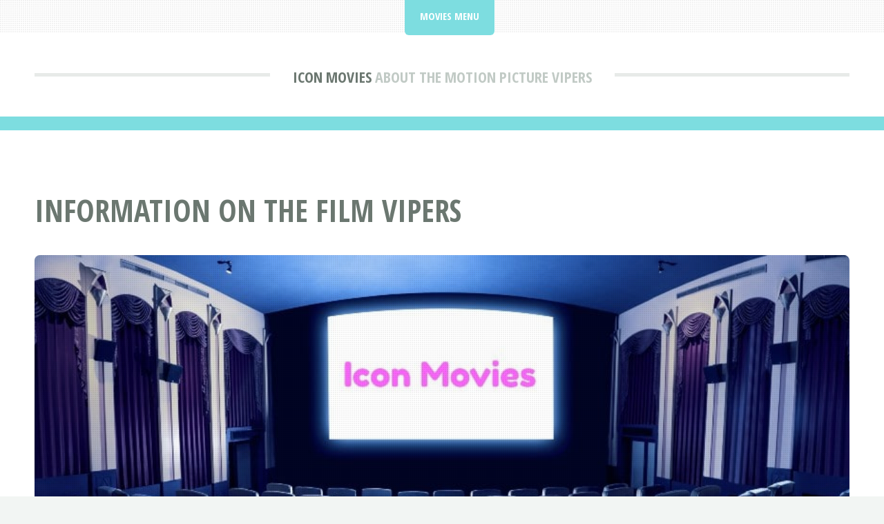

--- FILE ---
content_type: text/html; charset=UTF-8
request_url: https://iconmovies.net/v/vipers-2008-01-01.html
body_size: 2692
content:
<!DOCTYPE HTML>
<html lang="en" itemscope itemtype="https://schema.org/FAQPage">
<head>
<title>Vipers Movie | Icon Movies</title>
<meta charset="utf-8" />
<meta name="viewport" content="width=device-width, initial-scale=1, user-scalable=no" />
<meta name="robots" content="index, follow" />
<meta name="description" content="All about the movie Vipers. Get information on the motion picture Vipers including; genre, directors, producers, stars, supporting actors, ratings, studios and more at IconMovies.net." />
<link rel="stylesheet" href="https://iconmovies.net/assets/css/main.css" />
<link rel="canonical" href="https://iconmovies.net/v/vipers-2008-01-01.html" />
<link rel="icon" href="https://iconmovies.net/images/favicon.ico" type="image/x-icon"/></head>
<body class="is-preload">
<div id="page-wrapper">

<!-- Header -->
<header id="header">
<div class="logo container">
<div>
<h1><a href="https://iconmovies.net/" id="logo">Icon Movies</a></h1>
<p>About The Motion Picture Vipers</p>
</div>
</div>
</header>

<!-- Nav -->
<nav id="nav">
<ul>
<li class="current">
<a href="#">Movies Menu</a>
<ul>
<li><a href="https://iconmovies.net/">Icon Movies Home</a></li>
<li><a rel="noindex follow" href="https://iconmovies.net/contact.html">Contact</a></li>
</ul></li>
</ul>
</nav>
<!-- Main -->
<section id="main">
<div class="container">
<div class="row">
<div class="col-12">
<div class="content">

<!-- Content -->

<article class="box page-content">
<header>
<h2>Information On The Film Vipers</h2>
</header>

<section>
<span class="image featured"><img src="/images/iconmovies.jpg" title="Icon Movies" alt="Icon Movies" /></span>

<ol class="breadcrumb" itemscope="" itemtype="https://schema.org/BreadcrumbList">
<li itemprop="itemListElement" itemscope="" itemtype="https://schema.org/ListItem">
<a itemprop="item" href="https://iconmovies.net/">
<span itemprop="name">Icon Movies</span></a>
<meta itemprop="position" content="1">
</li>
<li itemprop="itemListElement" itemscope="" itemtype="https://schema.org/ListItem">
<a itemprop="item" href="https://iconmovies.net/v/">
<span itemprop="name">V</span></a>
<meta itemprop="position" content="2">
</li>
<li itemprop="itemListElement" itemscope="" itemtype="https://schema.org/ListItem">
<a itemprop="item" href="#">
<span itemprop="name">Vipers</span></a>
<meta itemprop="position" content="3">
</li>
</ol>

<style>
.search-input{
display: inline-block !important;
width: calc(100% - 110px) !important;
}
@media screen and (max-width: 736px) {
.search-input{
width: 100% !important;
}
}
</style>
<form class='search-form' action="https://iconmovies.net/search/results.html?" method="GET">
<input class="search-input" type="text" name="q" placeholder="Search for movies...">
<button type='submit'><span class='fa fa-search'></span></button>
</form>
</section>

<section>
<p>All about the movie Vipers. Get information on the motion picture Vipers including; genre, directors, producers, stars, supporting actors, ratings, studios and more at IconMovies.net.</p>
</section>

<section>
<h2>Vipers</h2>
<img src="/images/watchingmovie.jpg" style="float:right;margin:0px 0px 5px 10px;width:300px;height:200px;" title="Watching The Movie Vipers" alt="Watching The Movie Vipers" />

<table style="width:60%" class="blueTable">
<thead>
<tr>
<th>Vipers Film Information</th>
</tr>
</thead>
<tbody>
<tr>
<td style="padding:20px">
<div itemscope itemprop="mainEntity" itemtype="https://schema.org/Question">
<h3 itemprop="name">What's The  Movie Vipers About?</h3>
<div itemscope itemprop="acceptedAnswer" itemtype="https://schema.org/Answer">
<div itemprop="text">
<p>Vipers is a 2008 film directed by Bill Corcoran. It stars Tara Reid and Corbin Bernsen. It premiered on the Sci Fi Channel on September 21, 2008, and was released on DVD on September 23, 2008. A set of vipers has been taken by the scientists, and they've mutated them to make a cure for cancer, Then their experiment goes awry, and all these vipers escape into the woods, and they're not only biting people, they're actually killing people, in a little town</p>

<p data-type="tagline"><b>First Comes The Slither, Then Comes The Slaughter.</b></p>
</div>
</div>
</div>



<div itemscope itemprop="mainEntity" itemtype="https://schema.org/Question">
<h4 itemprop="name">What's The Genre Of The Vipers Movie?</h4>
<div itemscope itemprop="acceptedAnswer" itemtype="https://schema.org/Answer">
<div itemprop="text">
<p><b>Genres</b>: Action, Horror, Science Fiction, Thriller</p>
</div>
</div>
</div>

<!-- Starring -->
<div itemscope itemprop="mainEntity" itemtype="https://schema.org/Question">
<h4 itemprop="name">Who Stars In The Vipers Movie?</h4>
<div itemscope itemprop="acceptedAnswer" itemtype="https://schema.org/Answer">
<div itemprop="text">
<p><b>Starring</b>: <a href="/t/starring-tara-reid.html">Tara Reid</a>, <a href="/c/starring-corbin-bernsen.html">Corbin Bernsen</a>, <a href="/j/starring-jessica-steen.html">Jessica Steen</a></p>
</div>
</div>
</div>
<!-- /Starring -->

<!-- Released -->
<div itemscope itemprop="mainEntity" itemtype="https://schema.org/Question">
<h4 itemprop="name">When Was The Motion Picture Vipers Released?</h4>
<div itemscope itemprop="acceptedAnswer" itemtype="https://schema.org/Answer">
<div itemprop="text">
<p><b>Released</b>: January 1, 2008</p>
</div>
</div>
</div>
<!-- /Released -->

<!-- Runtime -->
<div itemscope itemprop="mainEntity" itemtype="https://schema.org/Question">
<h4 itemprop="name">What's The Runtime Of The Vipers Movie?</h4>
<div itemscope itemprop="acceptedAnswer" itemtype="https://schema.org/Answer">
<div itemprop="text">
<p><b>Runtime</b>: 95.0</p>
</div>
</div>
</div>
<!-- /Runtime -->

<!-- Popularity -->
<div itemscope itemprop="mainEntity" itemtype="https://schema.org/Question">
<h4 itemprop="name">How Popular Is The Vipers Movie?</h4>
<div itemscope itemprop="acceptedAnswer" itemtype="https://schema.org/Answer">
<div itemprop="text">
<p><b>Popularity Rating</b>: 1.028</p>
</div>
</div>
</div>
<!-- /Popularity -->

<div itemscope itemprop="mainEntity" itemtype="https://schema.org/Question">
<h4 itemprop="name">What Studio(s) Produced The Vipers Film?</h4>
<div itemscope itemprop="acceptedAnswer" itemtype="https://schema.org/Answer">
<div itemprop="text">
<p><a href="/r/studio-reunion-pictures.html">Reunion Pictures</a></p>
<p>Canada, United States of America</p>
</div>
</div>
</div>

<!-- Cast -->
<div itemscope itemprop="mainEntity" itemtype="https://schema.org/Question">
<h4 itemprop="name">Who Was On The Cast Of The Motion Picture Vipers?</h4>
<div itemscope itemprop="acceptedAnswer" itemtype="https://schema.org/Answer">
<div itemprop="text">
<p><b>Nicky Swift</b> <a href="/t/starring-tara-reid.html">Tara Reid</a><br />
<b>Burton</b> <a href="/c/starring-corbin-bernsen.html">Corbin Bernsen</a><br />
<b>Dr. Collins</b> <a href="/j/starring-jessica-steen.html">Jessica Steen</a><br />
<b>Cal Taylor</b> <a href="/j/supporting-actor-jonathan-scarfe.html">Jonathan Scarfe</a><br />
<b>Maggie Martin</b> <a href="/g/supporting-actor-genevieve-buechner.html">Genevieve Buechner</a><br />
<b>Georgie</b> <a href="/m/supporting-actor-mercedes-mcnab.html">Mercedes McNab</a><br />
<b>John Staffen</b> <a href="/m/supporting-actor-michael-kopsa.html">Michael Kopsa</a><br />
<b>Ellie Martin</b> <a href="/c/supporting-actor-claire-rankin.html">Claire Rankin</a><br />
<b>Jack Martin</b> <a href="/a/supporting-actor-aaron-pearl.html">Aaron Pearl</a><br />
<b>Sheriff Hendricks</b> <a href="/m/supporting-actor-mark-humphrey.html">Mark Humphrey</a><br />
<b>Dr. Silverton</b> <a href="/d/supporting-actor-don-s-davis.html">Don S. Davis</a><br />
<b>Dr. Akim</b> <a href="/c/supporting-actor-cedric-de-souza.html">Cedric De Souza</a></p>
</div>
</div>
</div>
<!-- /Cast -->

<!-- Crew -->
<div itemscope itemprop="mainEntity" itemtype="https://schema.org/Question">
<h4 itemprop="name">Who Was On The Crew Of Vipers The Movie?</h4>
<div itemscope itemprop="acceptedAnswer" itemtype="https://schema.org/Answer">
<div itemprop="text">
<p><i>Directing</i> &mdash; Director: <a href="/b/director-bill-corcoran.html">Bill Corcoran</a></p>
</div>
</div>
</div>
<!-- /Crew -->

</td></tr>
</tbody>
</table>
</section>

<section>
<h3>More Movies &amp; Films</h3>
<p><a href="https://iconmovies.net/0/">0</a> | <a href="https://iconmovies.net/1/">1</a> | <a href="https://iconmovies.net/2/">2</a> | <a href="https://iconmovies.net/3/">3</a> | <a href="https://iconmovies.net/4/">4</a> | <a href="https://iconmovies.net/5/">5</a> | <a href="https://iconmovies.net/6/">6</a> | <a href="https://iconmovies.net/7/">7</a> | <a href="https://iconmovies.net/8/">8</a> | <a href="https://iconmovies.net/9/">9</a> | <a href="https://iconmovies.net/a/">A</a> | <a href="https://iconmovies.net/b/">B</a> | <a href="https://iconmovies.net/c/">C</a> | <a href="https://iconmovies.net/d/">D</a> | <a href="https://iconmovies.net/e/">E</a> | <a href="https://iconmovies.net/f/">F</a> | <a href="https://iconmovies.net/g/">G</a> | <a href="https://iconmovies.net/h/">H</a> | <a href="https://iconmovies.net/i/">I</a> | <a href="https://iconmovies.net/j/">J</a> | <a href="https://iconmovies.net/k/">K</a> | <a href="https://iconmovies.net/l/">L</a> | <a href="https://iconmovies.net/m/">M</a> | <a href="https://iconmovies.net/n/">N</a> | <a href="https://iconmovies.net/o/">O</a> | <a href="https://iconmovies.net/p/">P</a> | <a href="https://iconmovies.net/q/">Q</a> | <a href="https://iconmovies.net/r/">R</a> | <a href="https://iconmovies.net/s/">S</a> | <a href="https://iconmovies.net/t/">T</a> | <a href="https://iconmovies.net/u/">U</a> | <a href="https://iconmovies.net/v/">V</a> | <a href="https://iconmovies.net/w/">W</a> | <a href="https://iconmovies.net/x/">X</a> | <a href="https://iconmovies.net/y/">Y</a> | <a href="https://iconmovies.net/z/">Z</a></p></section>

<section>
<h3>Movies Of The Day</h3>
<div class="boxed">
<ul>
<li><a href="/t/the-greatest-man-in-siam-1944-03-27.html">The Greatest Man in Siam</a> Animation</li>
<li><a href="/r/rich-and-poor-1983-01-01.html">Rich and Poor</a> Comedy, Romance</li>
<li><a href="/t/tokyo-sonata-2008-09-27.html">Tokyo Sonata</a> Drama</li>
</ul>
</div>
</section>

</article>

</div>
</div>

</div>
</div>
</section>

<!-- Footer -->
<footer id="footer">
<div class="container">
<div class="row gtr-200">
<div class="col-12">

<!-- About -->
</div>
<div class="col-12">

</div>
</div>

<!-- Copyright -->
<div id="copyright">
<ul class="menu">
<li>&copy; Icon Movies 2026 | All rights reserved | <a rel="noindex follow" href="https://iconmovies.net/privacy.html">Privacy</a> | <a rel="noindex follow" href="https://iconmovies.net/terms.html">Terms of Service</a></li>
</ul>
</div>
</div>
</footer>

</div>

<!-- Scripts -->
<script src="https://basicjokes.com/assets/js/jquery.min.js"></script>
<script src="https://basicjokes.com/assets/js/jquery.dropotron.min.js"></script>
<script src="https://basicjokes.com/assets/js/jquery.scrolly.min.js"></script>
<script src="https://basicjokes.com/assets/js/browser.min.js"></script>
<script src="https://basicjokes.com/assets/js/breakpoints.min.js"></script>
<script src="https://basicjokes.com/assets/js/util.js"></script>
<script src="https://basicjokes.com/assets/js/main.js"></script>
</body>
</html>
